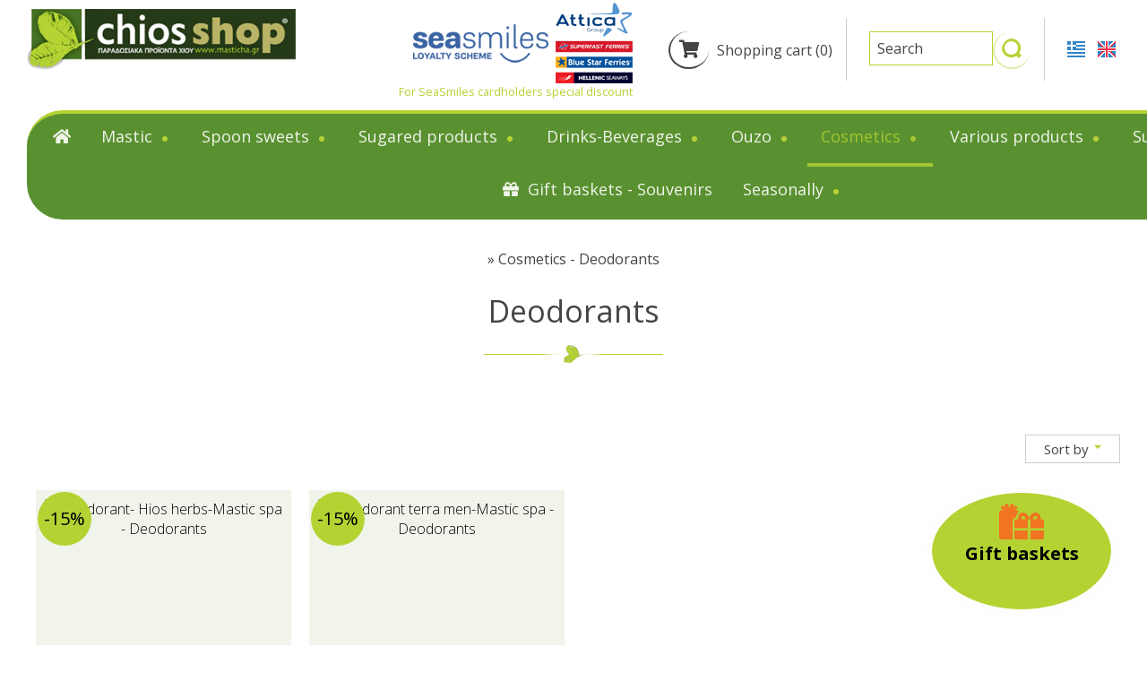

--- FILE ---
content_type: text/html; charset=utf-8
request_url: https://www.masticha.gr/en/deodorants
body_size: 29868
content:
<!DOCTYPE html>
<html lang="en">
<head>
<meta charset="utf-8">
<title>Deodorants - Mastic Chios products</title>
<meta name="viewport" content="width=device-width, initial-scale=1.0">
<meta name="description" content="Deodorants chiosshop - Mastic Chios products">
<meta name="keywords" content="Deodorants, chiosshop, Deodorants Mastic Chios products">
<link rel="canonical" href="https://www.masticha.gr/en/deodorants">
<meta property="og:title" content="Deodorants - Mastic Chios products">
<meta property="og:description" content="Deodorants chiosshop - Mastic Chios products">
<meta property="og:url" content="https://www.masticha.gr/en/deodorants">
<meta name="generator" content="WebIndexer">
<meta name="google-site-verification" content="mR5_oKhyRMasYEWh1ODT6ooK9jZTLBDkVc0uNr3oaB8" /><link rel="shortcut icon" href="/sites/masticha/files/favicon.ico">
<link rel="preload" href="/sites/masticha/files/logo.png" as="image">
<link rel="preload" href="../styles.css" as="style"><link href="../styles.css" rel="stylesheet">
<script>

window.onload = function () {

/* images */	
var imgRes = document.getElementsByTagName('img');
for (var i=0; i<imgRes.length; i++) {
if(imgRes[i].getAttribute('data-src')) {
imgRes[i].setAttribute('src',imgRes[i].getAttribute('data-src'));
} 
if (matchMedia("(max-width: 500px)").matches) {
if(imgRes[i].getAttribute('data-src3')) {
imgRes[i].setAttribute('src',imgRes[i].getAttribute('data-src3'));
}
}
imgRes[i].removeAttribute('data-src');
imgRes[i].removeAttribute('data-src3');
}

/* bgr images */	
var bgrRes = document.getElementsByTagName('div');
for (var i=0; i<bgrRes.length; i++) {
if (matchMedia("(max-width: 500px)").matches) {
if(bgrRes[i].getAttribute('data-style3')) {
bgrRes[i].setAttribute('style',bgrRes[i].getAttribute('data-style3'));
} 
} else if (matchMedia("(max-width: 1200px)").matches) {
if(bgrRes[i].getAttribute('data-style2')) {
bgrRes[i].setAttribute('style',bgrRes[i].getAttribute('data-style2'));
} 
} else {
if(bgrRes[i].getAttribute('data-style')) {
bgrRes[i].setAttribute('style',bgrRes[i].getAttribute('data-style'));
} 
}
bgrRes[i].removeAttribute('data-style');
bgrRes[i].removeAttribute('data-style2');
bgrRes[i].removeAttribute('data-style3');
}

$('.slideshow').carousel({
interval: 6000
})

};
</script>
<link rel="preload" href="/sf/fontawesome/webfonts/fa-solid-900.woff" as="font" type="font/woff" crossorigin="anonymous">
<link rel="preload" href="/sf/fontawesome/css/all.min.css" as="style"><link href="/sf/fontawesome/css/all.min.css" rel="stylesheet">
</head>
<body>
<div class="menucontainer menubgr"><div class="container menubox">
<div class="menuboxin"><div class="logo logoni"><a href="." title="chiosshop - mastic chios shop with chian products of mastic" rel="home">
<img src="/sites/masticha/files/noimg.png" data-src="/sites/masticha/files/logo.png" width="360" height="83" alt="chiosshop - mastic chios shop with chian products of mastic - chiosshop">
</a>
</div>
<div class="menuholder">
<div class="divmenu printno">
<div class="divnavibutton"><button type="button" class="navibutton" data-toggle="collapse" data-target=".nav-collapse">&#x2261;</button></div><div class="divmin divmin1"><a href="/en/members-discounts" class="mobno"><img src="/sites/masticha/files/logos.png" alt="Seasmiles"></a> <div class="small color3"><a href="/en/members-discounts">For SeaSmiles cardholders special discount</a></div></div><div class="divmin divcartm mobno"><a href="cart" class="linkcart"><span class="iconstyle" title="Shopping cart"><span class="fa fa-shopping-cart"></span></span> Shopping cart (0)</a></div><div class="divlang divlshop"><a href="https://www.masticha.gr/aposmitika" title="Ελληνικά" class="linkslang llangel"><img src="/sites/masticha/files/noimg.png" data-src="/files/flags/el.png" width="20" height="18" alt="Ελληνικά">
</a><a href="https://www.masticha.gr/en/deodorants" title="English" class="linkslang llangen strong"><img src="/sites/masticha/files/noimg.png" data-src="/files/flags/en.png" width="20" height="18" alt="English">
</a></div><div class="divmin divsearch"><form name="formasearch" method="post" action="search"><label for="search" class="nlabel">Search</label><input type="text" name="search" id="search" placeholder="Search" size="20" class="forms1 formsearch" required><label><span class="nlabel">Search</span><input type="image" name="gosearch" src="/sites/masticha/files/search.png" width="24" height="24" alt="Search" title="Search" class="buttonsearch"></label></form></div><div class="divallbutton"><a href="cart" title="Shopping cart" class="navicbutton color3"><span class="hidden">Shopping cart</span><span class="fa fa-shopping-cart"></span> 0</a></div>
<div class="divlocbutton"><a href="https://www.google.com/maps/dir/Current+Location/37.947075,23.643594" target="_blank" title="Map directions" class="navicbutton"><span class="hidden">Map directions</span><span class="fa fa-map-marker-alt"></span></a></div>
</div>
</div>
</div>
<div id="divnavbar" class="navbar printno"><div class="navbar-main nav-collapse">
<ul class="nav">
<li class="navhome"><a href="." title="Home"><span class="fa fa-home"></span></a></li>
<li class="dropdown">
<a href="#" class="dropdown-toggle">Mastic <span class="caret"></span></a>
<ul class="dropdown-menu">
<li class="licat"><a href="mastic"><span class="licatn">Mastic</span> » show all</a></li>
<li class="dropdown-container">
<a href="natural-chian-mastic" class="navlinks">
 
<div> Natural Chios mastic</div>
</a>
<a href="mastic-oil" class="navlinks">
 
<div> Mastic oil</div>
</a>
</li>
</ul>
</li>
<li class="dropdown">
<a href="#" class="dropdown-toggle">Spoon sweets <span class="caret"></span></a>
<ul class="dropdown-menu">
<li class="licat"><a href="desserts"><span class="licatn">Spoon sweets</span> » show all</a></li>
<li class="dropdown-container">
<a href="glass-jars" class="navlinks">
 
<div> Spoon sweets & jams</div>
</a>
<a href="taffy-sweets-submarine" class="navlinks">
 
<div> Taffy sweets (submarine)</div>
</a>
<a href="bulk-sweets" class="navlinks">
 
<div> Professional Packaging of Spoon Sweets and Jams</div>
</a>
<a href="citrus-spoon-sweets-more" class="navlinks">
 
<div> Citrus spoon sweets & marmalades</div>
</a>
<a href="spoon-sweets-mastiha-deli" class="navlinks">
 
<div> Spoon sweets with mastic Mastiha Deli</div>
</a>
<a href="spoon-sweets-sugar-free" class="navlinks">
 
<div> Spoon sweets & +Jam sugar free</div>
</a>
</li>
</ul>
</li>
<li class="dropdown">
<a href="#" class="dropdown-toggle">Sugared products <span class="caret"></span></a>
<ul class="dropdown-menu">
<li class="licat"><a href="sugar-products"><span class="licatn">Sugared products</span> » show all</a></li>
<li class="dropdown-container">
<a href="gums-elma" class="navlinks">
 
<div> chewing gums from Chios island</div>
</a>
<a href="chian-candies" class="navlinks">
 
<div> Chian candies</div>
</a>
<a href="chian-sweets-masourakia" class="navlinks">
 
<div> Chian sweets (Masourakia)</div>
</a>
<a href="baklava-bite-with-mastiha" class="navlinks">
 
<div> Baklava bite with mastiha</div>
</a>
<a href="coconut-with-mastic-oil" class="navlinks">
 
<div> Coconut with mastic oil</div>
</a>
<a href="chian-pies" class="navlinks">
 
<div> Chian pies</div>
</a>
<a href="pastels-candy-lollipops" class="navlinks">
 
<div> Pastels-Candy-Lollipops</div>
</a>
<a href="turkish-delights" class="navlinks">
 
<div> Greek delight bites</div>
</a>
<a href="marzipan-bites-cereal-bar-bites" class="navlinks">
 
<div> Marzipan bites</div>
</a>
<a href="cereals-cereal-bites" class="navlinks">
 
<div> Bars</div>
</a>
<a href="juices" class="navlinks">
 
<div> Sweetened Juices - Syrups</div>
</a>
<a href="chios-cookies" class="navlinks">
 
<div> Chios biscuits</div>
</a>
<a href="chocolates" class="navlinks">
 
<div> Chocolates</div>
</a>
<a href="halva" class="navlinks">
 
<div> Halva</div>
</a>
</li>
</ul>
</li>
<li class="dropdown">
<a href="#" class="dropdown-toggle">Drinks-Beverages <span class="caret"></span></a>
<ul class="dropdown-menu">
<li class="licat"><a href="drinks"><span class="licatn">Drinks-Beverages</span> » show all</a></li>
<li class="dropdown-container">
<a href="liqueurs" class="navlinks">
 
<div> Liqueurs from Chios island</div>
</a>
<a href="various-liqueurs" class="navlinks">
 
<div> Various Liqueurs</div>
</a>
<a href="wines" class="navlinks">
 
<div> Wines from Chios island</div>
</a>
<a href="various-wines" class="navlinks">
 
<div> Wines SPRITZER</div>
</a>
<a href="tsipouro" class="navlinks">
 
<div> Tsipouro</div>
</a>
<a href="chian-souma" class="navlinks">
 
<div> Chian Souma</div>
</a>
<a href="beers-from-chios-island" class="navlinks">
 
<div> Beers from Chios island</div>
</a>
<a href="vodka" class="navlinks">
 
<div> Vodka- 3 flavors</div>
</a>
<a href="brandy-from-chios" class="navlinks">
 
<div> Brandy from Chios island</div>
</a>
<a href="raki-with-honey" class="navlinks">
 
<div> Raki with honey</div>
</a>
<a href="business-packages" class="navlinks">
 
<div> Liqueurs professional packages</div>
</a>
<a href="non-alcoholic" class="navlinks">
 
<div> Non alcoholic - Beverages</div>
</a>
</li>
</ul>
</li>
<li class="dropdown">
<a href="#" class="dropdown-toggle">Ouzo <span class="caret"></span></a>
<ul class="dropdown-menu">
<li class="licat"><a href="ouzo"><span class="licatn">Ouzo</span> » show all</a></li>
<li class="dropdown-container">
<a href="chian-ouzo" class="navlinks">
 
<div> Chian Ouzo</div>
</a>
<a href="mytilene-ouzo" class="navlinks">
 
<div> Mytilene -Samos Ouzo</div>
</a>
<a href="kavala-ouzo" class="navlinks">
 
<div> Kavala Ouzo</div>
</a>
<a href="ouzo-business-packages" class="navlinks">
 
<div> Ouzo professional packages</div>
</a>
<a href="small-bottles-of-ouzo" class="navlinks">
 
<div> Small bottles of Ouzo & Tsipouro</div>
</a>
<a href="ouzo-miniatures-for-tourists" class="navlinks">
 
<div> Ouzo miniatures for tourists-Magnets</div>
</a>
</li>
</ul>
</li>
<li class="dropdown dropactive">
<a href="#" class="dropdown-toggle navactive">Cosmetics <span class="caret"></span></a>
<ul class="dropdown-menu">
<li class="licat"><a href="cosmetics"><span class="licatn">Cosmetics</span> » show all</a></li>
<li class="dropdown-container">
<a href="soaps" class="navlinks">
 
<div> Soaps - Αntiseptics</div>
</a>
<a href="body-care" class="navlinks">
 
<div> Body care</div>
</a>
<a href="facial-treatment" class="navlinks">
 
<div> Facial treatment</div>
</a>
<a href="hair-care" class="navlinks">
 
<div> Hair care</div>
</a>
<a href="toothpastes" class="navlinks">
 
<div> Toothpastes - Mouthwashes</div>
</a>
<a href="hair-body-oils" class="navlinks">
 
<div> Hair & body oils</div>
</a>
<a href="body-mist" class="navlinks">
 
<div> Body spray - Perfumes</div>
</a>
<a href="deodorants" class="navlinks navactive-submenu">
 
<div> Deodorants</div>
</a>
<a href="slimming" class="navlinks">
 
<div> Slimming</div>
</a>
<a href="sun-protection" class="navlinks">
 
<div> Sun protection</div>
</a>
<a href="men-s-care" class="navlinks">
 
<div> Men's care</div>
</a>
<a href="small-packages-for-hotels" class="navlinks">
 
<div> Small packages for hotels</div>
</a>
<a href="bees-wax-cream" class="navlinks">
 
<div> Bees wax cream</div>
</a>
<a href="cosmetics-set" class="navlinks">
 
<div> Cosmetics Set</div>
</a>
<a href="make-up" class="navlinks">
 
<div> Make up</div>
</a>
</li>
</ul>
</li>
<li class="dropdown">
<a href="#" class="dropdown-toggle">Various products <span class="caret"></span></a>
<ul class="dropdown-menu">
<li class="licat"><a href="chian-products"><span class="licatn">Various products</span> » show all</a></li>
<li class="dropdown-container">
<a href="chian-pasta" class="navlinks">
 
<div> Chian pasta</div>
</a>
<a href="chian-cheese-products" class="navlinks">
 
<div> Chian cheese products</div>
</a>
<a href="various-bio-products" class="navlinks">
 
<div> Bio Products</div>
</a>
<a href="herbs-from-chios-island" class="navlinks">
 
<div> Herbs from Chios island</div>
</a>
<a href="sauces" class="navlinks">
 
<div> Sauces</div>
</a>
<a href="greek-coffee" class="navlinks">
 
<div> Greek coffee with Chios mastic</div>
</a>
<a href="nuts" class="navlinks">
 
<div> Rusks</div>
</a>
<a href="dried-figs-from-chios" class="navlinks">
 
<div> Dried figs</div>
</a>
<a href="honey" class="navlinks">
 
<div> Honey</div>
</a>
<a href="flower-water-rose-water" class="navlinks">
 
<div> Flower water- Rose water- Mastiha water</div>
</a>
<a href="butters" class="navlinks">
 
<div> Butters-tahini-spreads</div>
</a>
<a href="salty-tastes" class="navlinks">
 
<div> Salty snacks</div>
</a>
<a href="pickles" class="navlinks">
 
<div> Pickles</div>
</a>
<a href="drink-in-powder-form" class="navlinks">
 
<div> Drinks</div>
</a>
<a href="olive-oil" class="navlinks">
 
<div> Olive oil</div>
</a>
<a href="salt" class="navlinks">
 
<div> Salt</div>
</a>
<a href="aloe-vera" class="navlinks">
 
<div> Aloe vera</div>
</a>
<a href="salted" class="navlinks">
 
<div> Salted Fish</div>
</a>
<a href="various" class="navlinks">
 
<div> Various</div>
</a>
<a href="ready-mixes" class="navlinks">
 
<div> Ready Mixes</div>
</a>
</li>
</ul>
</li>
<li><a href="sugar-free">Sugar Free products</a></li>
<li class="navpar"><a href="gift-baskets"><span class="fa fa-gift iconcatfa"></span> Gift baskets - Souvenirs</a></li>
<li class="dropdown">
<a href="#" class="dropdown-toggle">Seasonally <span class="caret"></span></a>
<ul class="dropdown-menu">
<li class="licat"><a href="seasonally-gifts"><span class="licatn">Seasonally</span> » show all</a></li>
<li class="dropdown-container">
<a href="christmas" class="navlinks">
 
<div> Christmas</div>
</a>
<a href="easter" class="navlinks">
 
<div> Easter</div>
</a>
<a href="valentines-day" class="navlinks">
 
<div> Valentines Day</div>
</a>
</li>
</ul>
</li>


</ul></div>
</div></div></div>
<div class="headerpos2"></div>

<div id="container" class="container"><div class="contentstyle contentstyle2"><div id="divpages" class="divpages divpitems">
<div class="paths">
 
&raquo; <a href="deodorants">Cosmetics - Deodorants</a>
</div>
<div class="pages pagesembed"><h1>Deodorants</h1></div>
</div>




<div id="content" class="content contentin contentitems">

<div class="content margbottom20">

<ul class="divsort">
<li class="boxfilters">Sort by <span class="caret caret1 color3"></span>
<ul class="dropdown-menus bgrlight">
<li>
<form name="formasort" method="post">
<button type="submit" name="sort" value="price" class="buttonn buttonf"><span class="fa fa-chevron-up"></span> Price</button>
<button type="submit" name="sort" value="priced" class="buttonn buttonf"><span class="fa fa-chevron-down"></span> Price</button>
<button type="submit" name="sort" value="name" class="buttonn buttonf"><span class="fa fa-font"></span> Name</button>
<button type="submit" name="sort" value="newest" class="buttonn buttonf"><span class="fa fa-calendar-check"></span> Newest</button>
</form>
</li>
</ul>
</li>
</ul>



</div>
<div class="boxitem boxitemr wp1">
<div class="boxin boxin2">
<div class="boximage-item bordercolor3">
<a href="deodorants/deodorant-hios-herbs-mastic-spa">
<img src="/sites/masticha/files/noimg.png" 
data-src="../includes/image.php?image=./sites/masticha/files/items/493.jpg&nwidth=600&imgq=70" 
data-src3="../includes/image.php?image=./sites/masticha/files/items/493.jpg&nwidth=580&imgq=60" 
width="600" height="420" 
class="img-item" alt="Deodorant- Hios herbs-Mastic spa - Deodorants" title="Deodorant- Hios herbs-Mastic spa">
</a>
</div>
<div class="boxtext boxtext1">
<div class="boxtitles"><a href="deodorants/deodorant-hios-herbs-mastic-spa">Deodorant- Hios herbs-Mastic spa</a></div>
<div class="boxdetails">
<div class="boxdin">
<div class="boxdet"><strong>mastic &amp; chamomile  50ml</strong></div>
<!-- divsec moved after boxdetails -->
</div>
</div>


<div class="boxcart boxshop">
<div class="divprice">
 
<span class="price nvald"> 7.7</span>
<span class="price">6.55</span>
<span class="price curr">€</span> </div>
<!--cart -->
<form name="formadd" method="post" class="formauto">
<input type="hidden" name="id" value="493">
<input type="hidden" name="catid" value="83">
<input type="hidden" name="secid" value="0">
<input type="hidden" name="search" value="">
<input type="hidden" name="sort" value="">

<!--sloop -->
<!--end sloop -->

<!--nospecs -->
<!--end nospecs -->
 
 
<label><span class="nlabel">Quantity</span><input type="number" name="quantity493" value="1" title="Quantity " min="1" class="formscart formquant" required></label> 

<button type="submit" name="submitcart493" class="buttoncart" title="add to shopping cart"><span class="fa fa-shopping-cart"></span><span class="hidden">.</span></button>


</form>
<!--end `cart` -->
</div>

<div class="boxmore boxshop">
<a href="deodorants/deodorant-hios-herbs-mastic-spa" class="button button1">View more</a>
</div>
<div class="divmod2">-15%</div><div class="cleared"></div>
</div>
<div class="cleared"></div>
</div></div><div class="boxitem boxitemr wp1">
<div class="boxin boxin2">
<div class="boximage-item bordercolor3">
<a href="deodorants/deodorant-terra-men-mastic-spa">
<img src="/sites/masticha/files/noimg.png" 
data-src="../includes/image.php?image=./sites/masticha/files/items/502.jpg&nwidth=600&imgq=70" 
data-src3="../includes/image.php?image=./sites/masticha/files/items/502.jpg&nwidth=580&imgq=60" 
width="600" height="420" 
class="img-item" alt="Deodorant terra men-Mastic spa - Deodorants" title="Deodorant terra men-Mastic spa">
</a>
</div>
<div class="boxtext boxtext1">
<div class="boxtitles"><a href="deodorants/deodorant-terra-men-mastic-spa">Deodorant terra men-Mastic spa</a></div>
<div class="boxdetails">
<div class="boxdin">
<div class="boxdet">with mastic &amp; sage  50ml</div>
<!-- divsec moved after boxdetails -->
</div>
</div>


<div class="boxcart boxshop">
<div class="divprice">
 
<span class="price nvald"> 7.7</span>
<span class="price">6.55</span>
<span class="price curr">€</span> </div>
<!--cart -->
<form name="formadd" method="post" class="formauto">
<input type="hidden" name="id" value="502">
<input type="hidden" name="catid" value="83">
<input type="hidden" name="secid" value="0">
<input type="hidden" name="search" value="">
<input type="hidden" name="sort" value="">

<!--sloop -->
<!--end sloop -->

<!--nospecs -->
<!--end nospecs -->
 
 
<label><span class="nlabel">Quantity</span><input type="number" name="quantity502" value="1" title="Quantity " min="1" class="formscart formquant" required></label> 

<button type="submit" name="submitcart502" class="buttoncart" title="add to shopping cart"><span class="fa fa-shopping-cart"></span><span class="hidden">.</span></button>


</form>
<!--end `cart` -->
</div>

<div class="boxmore boxshop">
<a href="deodorants/deodorant-terra-men-mastic-spa" class="button button1">View more</a>
</div>
<div class="divmod2">-15%</div><div class="cleared"></div>
</div>
<div class="cleared"></div>
</div></div></div>



</div>
</div>
<div class="pad10 centered"> 
<a href="#"><span class="fa fa-chevron-circle-up iconm color3"></span></a>       
</div>
<div class="menudcontainer parallax parallaxd parallaxp paranim printno" >

<div class="divparallax parallaxbgr">
<div class="divpar1">
</div>

<div class="divpar2">

<div class="titlesparallax">Newsletter</div>Subscribe to our mailing list & enjoy special offers and advantages<form name="formanl" method="post" class="margtop20">
<label class="nlabel hlabel">Notes<input type="text" name="notes" size="1" maxlength="20" class="formsn"></label>
<label><span class="nlabel">Name</span><input type="text" name="namem" placeholder="Name*" size="18" maxlength="60" class="forms1 formsd" required></label>
<label><span class="nlabel">insert your email</span><input type="email" name="emailnl" placeholder="insert your email*" size="18" maxlength="60" class="forms1 formsd" required></label>
<button type="submit" name="submitnl" class="button buttond">Sign up</button>
</form>
<div class="titlesparallax"><br> Follow us</div><div class="divlinks">
<div class="divsocial">
<a href="https://www.facebook.com/Chios-Shop-140338549363914" target="_blank" rel="nofollow">
<img src="/sites/masticha/files/noimg.png" data-src="/sites/masticha/files/links/1.png" width="32" height="32" class="img-social facebook" alt="facebook">
</a>
</div>
<div class="divsocial">
<a href="https://www.instagram.com/chiosshop2020/?hl=el" target="_blank" rel="nofollow">
<img src="/sites/masticha/files/noimg.png" data-src="/sites/masticha/files/links/12.png" width="32" height="32" class="img-social instagram" alt="instagram">
</a>
</div>
</div>
</div>
<div class="cleared"></div>
</div>

<div class="container menudstyle printno">
<div class="content menudin centered"><div class="divmenuitem margbottom10 ">
<a href="soaps" class="links2">&raquo; Soaps - Αntiseptics</a> &nbsp; 
<a href="body-care" class="links2">&raquo; Body care</a> &nbsp; 
<a href="facial-treatment" class="links2">&raquo; Facial treatment</a> &nbsp; 
<a href="hair-care" class="links2">&raquo; Hair care</a> &nbsp; 
<a href="toothpastes" class="links2">&raquo; Toothpastes - Mouthwashes</a> &nbsp; 
<a href="hair-body-oils" class="links2">&raquo; Hair & body oils</a> &nbsp; 
<a href="body-mist" class="links2">&raquo; Body spray - Perfumes</a> &nbsp; 
<a href="deodorants" class="links2 strong">&raquo; Deodorants</a> &nbsp; 
<a href="slimming" class="links2">&raquo; Slimming</a> &nbsp; 
<a href="sun-protection" class="links2">&raquo; Sun protection</a> &nbsp; 
<a href="men-s-care" class="links2">&raquo; Men's care</a> &nbsp; 
<a href="small-packages-for-hotels" class="links2">&raquo; Small packages for hotels</a> &nbsp; 
<a href="bees-wax-cream" class="links2">&raquo; Bees wax cream</a> &nbsp; 
<a href="cosmetics-set" class="links2">&raquo; Cosmetics Set</a> &nbsp; 
<a href="make-up" class="links2">&raquo; Make up</a> &nbsp; 
</div>
<div class="divshare">SHARE<a href="https://www.facebook.com/sharer.php?u=https://www.masticha.gr/en/deodorants" target="_blank" rel="nofollow"><img src="/sites/masticha/files/social/facebook.png" alt="Share on Facebook" width="32" height="32" class="img-share sh1"></a>
<a href="https://www.twitter.com/share?url=https://www.masticha.gr/en/deodorants" target="_blank" rel="nofollow"><img src="/sites/masticha/files/social/twitter-x.png" alt="Share on Twitter" width="32" height="32" class="img-share sh2"></a>
<a href="https://www.linkedin.com/shareArticle?mini=true&amp;url=https://www.masticha.gr/en/deodorants" target="_blank" rel="nofollow"><img src="/sites/masticha/files/social/linkedin.png" alt="Share on LinkedIn" width="32" height="32" class="img-share sh4"></a>
<a href="https://www.pinterest.com/pin/create/link/?url=https://www.masticha.gr/en/deodorants" target="_blank" rel="nofollow"><img src="/sites/masticha/files/social/pinterest.png" alt="Share on Pinterest" width="32" height="32" class="img-share sh5"></a>
<a href="mailto:?subject=masticha.gr&amp;body=www.masticha.gr/en/deodorants"><img src="/sites/masticha/files/social/email.png" alt="E-mail" width="32" height="32" class="img-share sh-email"></a>
&nbsp; &nbsp;
<a href="javascript:window.print()">PRINT <img src="/sites/masticha/files/print.png" alt="Print page" width="32" height="32" class="img-share sh-print"></a></div></div>
</div>
</div><div class="menudcontainer mdc">
<div class="container menudbgr"><div class="menudcontent">
<div class="boxdown boxcontact"><div class="boxdownin">
<div class="titlesdown"><a href="contact">Contact us</a></div><div class="titlesdown1">chiosshop</div><a href="." class="linksdown linksdown1">Mastic Chios Shop with Chian products of mastic</a><div class="margtop10">
Store 1. Fokionos 4 &amp; Gounari 41<br> Store 2. Navarinou 6 &amp; Kapodistriou 16 <br> <span class="fa fa-map-marker color3"></span> Piraeus 18531 - Greece<br> <span class="fa fa-phone color3"></span> +30 210 4101241, 210 4121222<hr> <p><span class="example2a"> <span class="fa fa-clock color3"></span> Shop working hours</span> <br> Monday-Wednesday:08:00-16:00, Tuesday-Thursday-Friday 08:00-20:00  Saturday 09:00-17:00 <a href="/en/contact" class="example2a"><span class="fa fa-map color3"></span> Contact &amp; Map</a></p> <p><span class="example3"><span class="fa fa-home color3"></span> For Attica home DELIVERY</span></p> <hr><div class="divmail"><span class="fa fa-envelope"></span>  <a href="mailto:tsikla@otenet.gr, chioshops@hotmail.com, chiosshop4@hotmail.com?subject=masticha.gr" class="linkmail">tsikla@otenet.gr, chioshops@hotmail.com, chiosshop4@hotmail.com</a></div>
</div>
</div></div>
<div class="boxdown boxform">
<div class="boxdownin">
<div class="titlesdown">Send us a message</div>
 
<div class="divforma">
<form name="formas" method="post">
<input type="hidden" name="timestart" value="1769154268">
<label class="nlabel hlabel">Notes<input type="text" name="notes" size="1" maxlength="20" class="formsn"></label>
<label><span class="nlabel">Full name</span><input type="text" name="name" placeholder="Full name*" size="40" maxlength="50" class="formsauto" required></label>
<label><span class="nlabel">Email</span><input type="email" name="email" placeholder="Email*" size="40" maxlength="60" class="formsauto" required></label> <br>
<label><span class="nlabel">Comments</span><textarea name="comments" cols="40" rows="3" placeholder="Comments*" class="formsauto" required></textarea></label>
<div class="small"><hr>By submitting this form you agree to our <strong>terms of use</strong> and to our <a href="privacy" target="_blank" class="color3 strong">Privacy protection policy</a><br>
<input type="hidden" name="storedata" value="1">
<input type="hidden" name="storedata" value="0">
<label><span class="nlabel hlabel">I consent to storing my data</span><input type="checkbox" name="storedata" value="1" class="chbox"></label> 
I consent to storing my data &nbsp; &nbsp; &nbsp; &nbsp;
<input type="hidden" name="data" value="891391">
<input type="hidden" name="code1" value="">
<img src="../includes/auth.php?dt=ODkxMzkx" width="65" height="20" alt="code" class="img-auth">
<label><span class="nlabel">Enter code*</span><input type="text" name="code1" placeholder="Enter code*" size="16" maxlength="6" class="inputcode" required></label>
</div>
<div class="padtop20">
<button type="submit" name="submitf" class="button">Send</button>
</div>
</form>
</div>
</div>
</div>
<div class="boxdown boxdownc printno"><div class="boxdownin">
<div class="titlesdown titlesdownc">
Information</div>
<div class="divdowntc">
</div>

<a href="chios-shop-store" class="linksdown linksdown2">The Chios Shop stores</a>
<a href="mastic-merit" class="linksdown linksdown2">Mastic merit</a>
<a href="mastic-recipes" class="linksdown linksdown2">Mastic recipes</a>
<a href="wholesale-catalog" class="linksdown linksdown2">Wholesale catalog</a>
<a href="useful-links" class="linksdown linksdown2">Useful links</a>
<a href="terms" class="linksdown linksdown2">Terms of order & Payment ways</a>
<a href="privacy" class="linksdown linksdown2">Privacy protection & Transactions security</a>
<a href="members-discounts" class="linksdown linksdown2">Members Seasmiles - Discounts</a>
</div></div>



</div></div>
<div class="menudstyle2">
<div class="content">
<div class="divauto"><strong>GDPR</strong> <span class="fa fa-exclamation-circle iconsm color3"></span> This website uses cookies for better performance. By using this website, you are agreeing to our policy concerning <a href="/privacy">Data privacy protection</a>.<br> <a href="/deletem"><span class="fa fa-chevron-circle-right small color3"></span> Delete your data</a> </div>
<div class="linkf printno"><a href="https://www.marinet.ws" target="_blank" rel="nofollow" class="linkf">Web design & Seo by Marinet Ltd</a></div>
<div class="divarrow printno"><a href="#" class="arrowtop">&#xfe3f;<span class="hide">top</span></a></div>
</div>
</div>
</div>
<script src="/sf/jquery.js"></script><script defer src="/sf/sitescripts.js"></script>
<link rel="preconnect" href="https://fonts.gstatic.com">
<link href="https://fonts.googleapis.com/css2?family=Open+Sans:wght@300;400;700&display=swap" rel="stylesheet">
<div class="divmenuextrabr">
<a href="/en/gift-baskets" class="animbutton bottomright bgrcolor32 strong"> <span class="fa fa-gifts iconmd color6"></span><br> Gift baskets</a>
</div><script>
  (function(i,s,o,g,r,a,m){i['GoogleAnalyticsObject']=r;i[r]=i[r]||function(){
  (i[r].q=i[r].q||[]).push(arguments)},i[r].l=1*new Date();a=s.createElement(o),
  m=s.getElementsByTagName(o)[0];a.async=1;a.src=g;m.parentNode.insertBefore(a,m)
  })(window,document,'script','https://www.google-analytics.com/analytics.js','ga');

  ga('create', 'UA-46519553-43', 'auto');
  ga('send', 'pageview');
</script>



<!-- Google tag (gtag.js) -->
<script async src="https://www.googletagmanager.com/gtag/js?id=G-1B40KBXZCW"></script>
<script>
  window.dataLayer = window.dataLayer || [];
  function gtag(){dataLayer.push(arguments);}
  gtag('js', new Date());

  gtag('config', 'G-1B40KBXZCW');
</script>
</body>
</html>